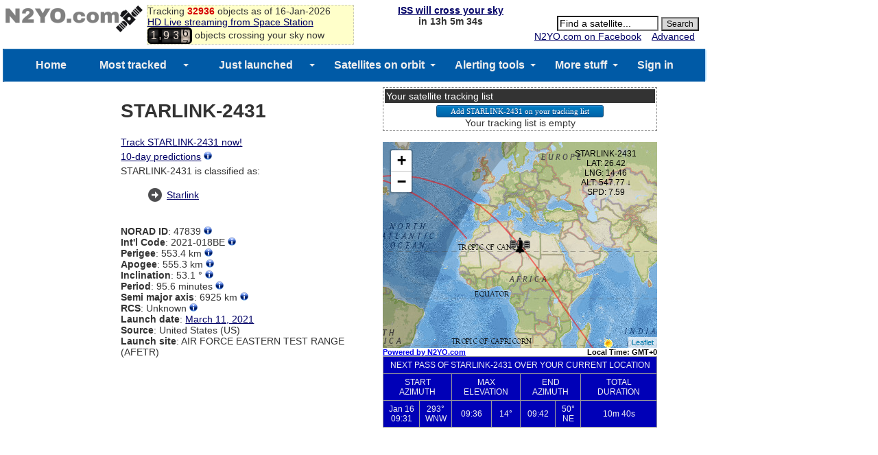

--- FILE ---
content_type: text/html; charset=UTF-8
request_url: https://www.n2yo.com/widgets/widget-tracker.php?s=47839&size=small&all=1&me=5&map=2&foot=0
body_size: 26225
content:
<!DOCTYPE html>
<html>
 <head>
 <meta content="text/html; charset=UTF-8" http-equiv="content-type">
<style>
body {
    margin: 0;
    text-align: center;
}
#n2yo_satmap1{
width:600px; 
height:360px; 
border: 1px solid #999999";
z-index: 0;
}
#n2yo_timezone{
width:600px;
font: bold 11px Arial;
text-align:right;
color:#000
}
#mySelect{
    font-size: 11px;
}
#n2yo_passes{
font: normal 14px Arial;
background-color:#dadada;
text-align:center;
}
table.passes{
border-collapse:collapse;
border:1px solid #999999;
width:100%;
}

table.passes td, table.passes th{
border:1px solid #999999;
font: 12px arial;
background-color: #0000b7; 
color: #f2f2f2; 
text-align:center; 
vertical-align:middle;
padding:5px;
}

</style>
<script type="text/javascript" src="https://www.n2yo.com/js/jquery.js"></script>
<script src="/js/leaflet/leaflet.js" type="text/javascript"></script>
<script src="/js/leaflet/L.Terminator.js" type="text/javascript"></script>
<script src="/js/satellite-js/dist/satellite.min.js"></script> 
<link rel="stylesheet" href="/js/leaflet/leaflet.css" />

 <script>


 /*
 window.onerror = function (errorMsg, url, lineNumber) {
	var url = 'https://www.n2yo.com/sat/locationjson.php';
	jQuery.getJSON(url, function(data) {
	if(data!=null) 	
		{
		 myip = data.ip;
		}
	var msg = Date()+ ' ' + myip + ' Error: ' + errorMsg + ' Script: ' + url + ' Line: ' + lineNumber + '\n';
	$.get("/logerror.php?msg="+msg);
   });
}
*/
// google.maps.event.addDomListener(window, 'load', initialize);
window.onload = initialize;
var isCentered = false;
 var norad;
 var sel;
 var noradstring = '47839';
 var minelevation = '5';
 if(!isNaN(noradstring))
 {
	norad = noradstring;
 }
 else
 {
	sel = document.createElement("select");
	sel.id = "mySelect";
	var ss = noradstring.split(",");
	for (var i=0; i < ss.length; i++) 
	{
    var option = document.createElement("option");
	var sss = ss[i].split("|");
    option.value = sss[0];
    option.text = sss[1];
    option.label = sss[1];
	sel.appendChild(option);
	if(i==0) norad = sss[0];
	}
 }

 var allpasses = '1';
 var showFootprint = '0';
 var size = 'small';
 var map1;  
 var sunOverlay;
 var drawingOverlay;
 var drawingOverlayArray = [];
 var dayNightOverlay;
 var counter=0;
 var mrk1;  var mrk2; var mrk3;
 var step;
 var data;
 var satname;
 var dArray = new Array();
 var tleArray = new Array();
 var altitude;
 var intervalObject;
 var viewer;
 var myip = '';
 var myLat = '';
 var myLng = '';
 var footPrint;

 var months = ['Jan', 'Feb', 'Mar', 'Apr', 'May', 'Jun', 'Jul', 'Aug', 'Sep', 'Oct', 'Nov', 'Dec'];


 function initialize() { 
	$("#n2yo_list_label").hide();
	if(sel != null)
	 {
		$("#n2yo_list").append(sel);
		$("#n2yo_list_label").show();
		$("#mySelect").change(function(event) { 
			 norad = this.value;
			setSatellite(norad);
		} );
	 }
	if(size=='thumbnail')
	 {
		$("#n2yo_satmap1").width(290).height(340);
		$("#n2yo_timezone").width(290);
		$("#n2yo_passes").width(290).height(100);
		$("#n2yo_passes").hide();
		
	 }

	if(size=='small')
	 {
		$("#n2yo_satmap1").width(400).height(300);
		$("#n2yo_timezone").width(400);
		$("#n2yo_passes").width(400).height(100);
		
	 }
	if(size=='medium')
	 {
		$("#n2yo_satmap1").width(600).height(360);
		$("#n2yo_timezone").width(600);
		$("#n2yo_passes").width(600).height(100);
	 }
	if(size=="large")
	 {
		$("#n2yo_satmap1").width(800).height(580);
		$("#n2yo_timezone").width(800);
		$("#n2yo_passes").width(800).height(100);
	 }

	var wd = $("#n2yo_satmap1").width();
	wd = wd-120;
//  <div id="n2yo_overmap" style="position:absolute;top:10px;left:40px;z-index:99;font:10px arial;"></div>
	$("#n2yo_overmap").css({ 'position': 'absolute', 'top': '10px', 'left': +wd+'px', 'z-index': '9999', 'font': '12px Arial'});


map1 = L.map('n2yo_satmap1').setView([0, 100], 1);
map1.setZoom(2);

var mapStyle1 = L.tileLayer('https://{s}.tile.openstreetmap.se/hydda/full/{z}/{x}/{y}.png', {
	attribution: 'Tiles courtesy of <a href="https://openstreetmap.se/" target="_blank">OpenStreetMap Sweden</a> &mdash; Map data &copy; <a href="https://www.openstreetmap.org/copyright">OpenStreetMap</a>'
});

var mapStyle2 = L.tileLayer('https://server.arcgisonline.com/ArcGIS/rest/services/NatGeo_World_Map/MapServer/tile/{z}/{y}/{x}', {
	attribution: '',
	maxZoom: 13
});


var mapStyle3 = L.tileLayer('https://{s}.tile.osm.org/{z}/{x}/{y}.png', {
    attribution: '&copy; <a href="https://osm.org/copyright">OpenStreetMap</a> contributors'
});

var mapStyle4 = L.tileLayer('https://{s}.tile.opentopomap.org/{z}/{x}/{y}.png', {
	maxZoom: 17,
	attribution: 'Map data: &copy; <a href="https://www.openstreetmap.org/copyright">OpenStreetMap</a>, <a href="https://viewfinderpanoramas.org">SRTM</a> | Map style: &copy; <a href="https://opentopomap.org">OpenTopoMap</a> (<a href="https://creativecommons.org/licenses/by-sa/3.0/">CC-BY-SA</a>)'
});
/*
var mapStyle5 = L.tileLayer('https://server.arcgisonline.com/ArcGIS/rest/services/World_Street_Map/MapServer/tile/{z}/{y}/{x}', {
	attribution: 'Esri'
});
*/

 mapStyle2.addTo(map1);




 var t = L.terminator();
 t.addTo(map1);
 setInterval(function(){updateTerminator(t)}, 500);



  dayNightSun();
  
	var url = 'https://www.n2yo.com/sat/locationjson.php';
	jQuery.getJSON(url, function(data) {
		if(data!=null) {
			 myip = data.ip;
			 myLat = data.lat;
			 myLng = data.lng;
		}
		mrk3 = createHomeMarker();
    });

	var dtmp = new Date();
    var tzmin = -dtmp.getTimezoneOffset();
	var tzh = tzmin/60;
	//alert(tzh);
	sign='';
	if(tzh>=0) sign="+";
	//else sign = "-";
	document.getElementById("tz").innerHTML = "Local Time: GMT"+sign+tzh;

  //setInterval ("dayNightSun()", 60*1000); //every minute refresh the terminator+Sun
  loadData(norad, start);

  //setInterval ("animateSat()", 1*1000); //every second move the satellite
 
  } 

	function updateTerminator(t) {
	  var t2 = L.terminator();
	  t.setLatLngs(t2.getLatLngs());
	  t.redraw();
	}

function start(sid) {
	counter = 0;
	intervalObject = setInterval (function() {animateSat(sid);}, 1*1000); //every second move the satellite
    //setInterval ("loadData(start)", 5*1000); //every 30 minutes retrieve LEO orbital data
}

function loadData(sid, callback) {

	var urls = 'https://www.n2yo.com/sat/gettle.php?s='+sid;

	$.ajax ({
	  type: "GET",
	  url: urls,
	  async: true,
	  success: function(response) {
		 tleArray = JSON.parse(response);
	  }
	});
	
	var url = 'https://www.n2yo.com/sat/widget-tracking.php?s='+sid+'&rk='+eval(Math.random()*Date.parse(new Date()));
	var response = $.ajax({
		type: "GET",
		url: url,
		async: false
	}).responseText;

	data = JSON.parse(response);  
	var startPosition = parseInt(data.start);
	//console.log(startPosition);
	step = parseInt(data.step);
	satname = data.name;
	var currentTime = new Date()
	var dd=currentTime.toGMTString();
//	var cUTCTime=Date.parse(dd)/1000;
	var cUTCTime=1768551482;
	var txtArray = new Array();


	for (var i=0;i<data.pos.length;i++)
		txtArray.push(data.pos[i].d);

					//alert(txtArray);

	//console.log(startPosition);
	dArray = new Array(); 

	for (var i=startPosition;i<txtArray.length;i++)
	{
		var coord = txtArray[i].split("|");
		dArray[i-startPosition] = new ObjectPosition(sid, L.latLng(coord[0],coord[1]),parseFloat(coord[2]),parseFloat(coord[4]), parseFloat(coord[5]));
	}

	var g1Array = []; 
	g1Array[0] = [];

	k=0;
	j=0;
	var coordtmp = txtArray[0].split("|");
	var oldlng = coordtmp[0];
	for (var i=1;i<txtArray.length;i++)
	{

		var coord = txtArray[i].split("|");
		newlng = coord[1];
		if(Math.abs(newlng-oldlng)>90)
		{
			k = k+1;
			g1Array[k] = [];
			j=0;
		}
		g1Array[k][j] = new L.latLng(coord[0],coord[1]);
		oldlng = newlng;		
		j++;

	}
					
	if(drawingOverlayArray.length >= 0) 
		{
			$.each(drawingOverlayArray , function(i, val) { 
			  map1.removeLayer(drawingOverlayArray[i]);
			});
			
		}
	var col = '#ffff66';

	for (var i=0;i<g1Array.length;i++){
		drawingOverlayArray.push(L.polyline(g1Array[i], {color: 'red', weight: 2, opacity: 0.5}).addTo(map1));
	}

	mrk1 = createSatelliteMarker(sid);
	//mrk2 = createSatelliteMarker(sid);

 	//mrk1.setVisible(false);
 	//mrk2.setVisible(false);

	mrk1.addTo(map1);
	$(mrk1._icon).hide();
	$('#n2yo_overmap').html("Loading...");


showPasses(sid);
callback(sid);
//console.log(sid);

}

function setSatellite(sid)
{

	clearInterval(intervalObject);
	//counter = 0;
	document.getElementById("n2yo_passes").innerHTML='';

	if(drawingOverlayArray.length >= 0) 
		{
			$.each(drawingOverlayArray , function(i, val) { 
			  map1.removeLayer(drawingOverlayArray[i]);
			});
			
		}

	if(mrk1 != null) map1.removeLayer(mrk1);
	//if(mrk2 != null) map1.removeLayer(mrk2);
	//dArray = null;
	//document.getElementById("n2yo_satinfo").style.visibility="hidden";
	loadData(sid, start);



}
function animateSat(sid)
{

	var d = new Date();
	var cPos = getCurrentPosition(d, sid);
	

	var currPos = new ObjectPosition(sid, new L.latLng(cPos.latitude, cPos.longitude), cPos.altitude, cPos.speed);


	if(currPos != null)
	{
		//mrk1.setVisible(true);
		//mrk2.setVisible(true);
		if (counter==0)
		{
			map1.setView(currPos.latlng);
		}
		$(mrk1._icon).show();
		mrk1.setLatLng(currPos.latlng);
		/*
		mrk2.setLatLng(currPos.latlng);
		if(!isCentered){
			map1.panTo(mrk1.getLatLng());
			isCentered = true;
		}
		*/
		var footPrintOld;
		if (footPrint != null)
		{
			footPrintOld = footPrint;
			map1.removeLayer(footPrintOld);
		}
		var vz = currPos.alt;
		var tangent = Math.sqrt(vz*(vz+2*6375));
		var centerAngle = Math.asin(tangent/(6375+vz));
		var footPrintRadius=6375*centerAngle; //km

		if(showFootprint =='1') {
			footPrint = L.circle(currPos.latlng, {
							  color: '#A80000',
							  fillColor: '#FFA6A6',
							  fillOpacity: 0.4,
							  opacity: 0.7,
							  weight: 1,
							  radius: footPrintRadius*1000
			}).addTo(map1); 
		}

		if (currPos != null)
		{
			var clat = (currPos.latlng).lat;
			var clng = (currPos.latlng).lng;
			var calt = currPos.alt;
			var dir = "";
			if (calt>altitude) dir = "&uarr;";
			else dir = "&darr;";
			altitude = calt;
			var csp = currPos.sp;
			$('#n2yo_overmap').html(satname+"<br>LAT: "+round(clat)+"<br>LNG: "+round(clng)+"<br>ALT: "+round(calt)+" "+dir+"<br>SPD: "+round(csp));
			//$('#n2yo_info').html(" LAT: "+round(clat)+"&deg; LNG: "+round(clng)+"&deg; ALT: "+round(calt)+" km "+dir+" SPD: "+round(csp)+ " km/s");


		}

		counter++;
	}
	if(counter%60==0) dayNightSun();

}

function getCurrentPosition(now, s)
{


// NOTE: while Javascript Date returns months in range 0-11, all satellite.js methods require
// months in range 1-12.

	/*var urls = 'https://www.n2yo.com/sat/gettle.php?s='+s;
	var response = $.ajax({
		type: "GET",
		url: urls,
		async: false
	}).responseText;
	tleArray = JSON.parse(response);
	*/
	var x1 = tleArray[0];
	var x2 = tleArray[1];

var satrec = satellite.twoline2satrec(x1, x2);
var positionAndVelocity = satellite.propagate(
    satrec,
    now.getUTCFullYear(),
    now.getUTCMonth() + 1, // Note, this function requires months in range 1-12.
    now.getUTCDate(),
    now.getUTCHours(),
    now.getUTCMinutes(),
    now.getUTCSeconds()
);


// The position_velocity result is a key-value pair of ECI coordinates.
// These are the base results from which all other coordinates are derived.
var positionEci = positionAndVelocity.position,
    velocityEci = positionAndVelocity.velocity;


var gmst = satellite.gstimeFromDate(
    now.getUTCFullYear(),
    now.getUTCMonth() + 1, // Note, this function requires months in range 1-12.
    now.getUTCDate(),
    now.getUTCHours(),
    now.getUTCMinutes(),
    now.getUTCSeconds()
);

var deg2rad = Math.PI/180;
var observerGd = {
	longitude: myLat * deg2rad,
	latitude: myLng * deg2rad,
	height: 0
	};

// You can get ECF, Geodetic, Look Angles, and Doppler Factor.
var positionEcf   = satellite.eciToEcf(positionEci, gmst),
    positionGd    = satellite.eciToGeodetic(positionEci, gmst),
    dopplerFactor = 0;
var lookAngles    = satellite.ecfToLookAngles(observerGd, positionEcf);
var dopplerFactor = 0;
var azimuth1   = lookAngles.azimuth;
var elevation1 = lookAngles.elevation;
var azimuth =  azimuth1*180/Math.PI;
var elevation =  elevation1*180/Math.PI;

var satelliteX = positionEci.x,
    satelliteY = positionEci.y,
    satelliteZ = positionEci.z;

// Geodetic coords are accessed via `longitude`, `latitude`, `height`.
var longitude = positionGd.longitude,
    latitude  = positionGd.latitude,
    height    = positionGd.height;

//  Convert the RADIANS to DEGREES for pretty printing (appends "N", "S", "E", "W". etc).
var longitudeStr = satellite.degreesLong(longitude),
    latitudeStr  = satellite.degreesLat(latitude);

var velocity = Math.sqrt(398600.8 / (height + 6378.135));
	//console.log(longitudeStr + ' ' + latitudeStr);

	return {longitude:longitudeStr, latitude:latitudeStr, altitude: height, speed: velocity, azimuth: azimuth, elevation: elevation};


}


function getSpeed(x1, dx, dy, h)
{
		// calculate speed, as it is not computed correctly on the server
		var dlat=dx*Math.PI/180;
		var dlon=dy*Math.PI/180;
		var lat1=x1*Math.PI/180;
		var lat2=(x1+dx)*Math.PI/180;
		var a = Math.sin(dlat/2) * Math.sin(dlat/2) + Math.cos(lat1) * Math.cos(lat2) * Math.sin(dlon/2) * Math.sin(dlon/2); 
		var c = 2 * Math.atan2(Math.sqrt(a), Math.sqrt(1-a)); 
		var speed = (h + 6378.135) * c;
		speed = Math.sqrt(398600.8 / (h + 6378.135));
		return speed;
}


function createSatelliteMarker(id)
{
	var centerWorld = L.latLng(0,0);
/*
	var icon = new google.maps.MarkerImage('https://www.n2yo.com/inc/saticon.php?t=0&s='+id,
			new google.maps.Size(30,30),
			new google.maps.Point(0,0),
			new google.maps.Point(15,15));
*/	
	var icon = L.icon({
		iconUrl: 'https://www.n2yo.com/inc/saticon.php?t=0&s='+id,
		//shadowUrl: 'https://www.n2yo.com/inc/saticon.php?t=1&s='+id,
		iconSize:     [30, 30], // size of the icon
	});
/*
	var iconShadow = new google.maps.MarkerImage('https://www.n2yo.com/inc/saticon.php?t=1&s='+id,
			new google.maps.Size(49,32),
			new google.maps.Point(0,0),
			new google.maps.Point(15,15));
*/

/*
var sMarker1 = new google.maps.Marker({
		position: centerWorld,
		map: map1,
		shadow: iconShadow,
		icon: icon
		});
	sMarker1.setShadow(iconShadow);
*/
	sMarker1 = L.marker(centerWorld, {icon: icon});
	//sMarker1.addTo(map1);
	return sMarker1;
}

function createHomeMarker()
{
	var home = L.latLng(myLat,myLng);
	/*
	var icon = new google.maps.MarkerImage('https://www.n2yo.com/img/dot.gif',
			new google.maps.Size(7,7),
			new google.maps.Point(0,0),
			new google.maps.Point(3,3));
	*/
	var icon = L.icon({
		iconUrl: 'https://www.n2yo.com/img/dot.gif',
		iconSize:     [7, 7], // size of the icon
	});
/*
var sMarker1 = new google.maps.Marker({
		position: home,
		map: map1,
		icon: icon
		});
*/
var sMarker1 = L.marker(home, {icon: icon});
	sMarker1.addTo(map1);

/*
  google.maps.event.addListener(sMarker1, 'click', function() {
	var info = "IP address: "+myip+"<br/>Latitude: "+myLat+"<br/>Longitude: "+myLng;
	var name = 'YOUR LOCATION';

	$('#n2yo_info_title').html(name);
	$('#n2yo_satinfo').css("visibility", "visible");

	  });
*/
	return sMarker1;
}


function dayNightSun()
{
	if (sunOverlay != null)
	{
		map1.removeLayer(sunOverlay);
	}
	sunOverlay = getSunOverlay();
	sunOverlay.addTo(map1);
}

function getSunOverlay()
{

	var j = jd();
	var dec = sunDecRA(1,j);
	var dt = new Date();
	var LT = dt.getUTCHours() + dt.getUTCMinutes()/60;
	DY = dayofyear(dt);
	g = (360/365.25)*(DY + LT/24);
	TC = 0.004297+0.107029*Math.cos(g*Math.PI/180)-1.837877*Math.sin(g*Math.PI/180)-0.837378*Math.cos(2*g*Math.PI/180)-2.340475*Math.sin(2*g*Math.PI/180);
	SHA = (LT-12)*15 + TC;
	var icon = L.icon({
		iconUrl: 'https://www.n2yo.com/img/sun.gif',
		iconSize:     [16, 16], // size of the icon
		iconAnchor:   [3, 3], // point of the icon which will correspond to marker's location
	});

	var sunMarker = L.marker([dec, -SHA], {icon: icon});
	return sunMarker;
}

function dayofyear(d) {   // d is a Date object
var yn = d.getFullYear();
var mn = d.getMonth();
var dn = d.getDate();
var d1 = new Date(yn,0,1,12,0,0); // noon on Jan. 1
var d2 = new Date(yn,mn,dn,12,0,0); // noon on input date
var ddiff = Math.round((d2-d1)/864e5);
return ddiff+1; }

function sunDecRA (what, jd) {
		var PI2 = 2.0*Math.PI;
		var cos_eps = 0.917482;
		var sin_eps = 0.397778;				
		var M, DL, L, SL, X, Y, Z, R;
		var T, dec, ra;		
		T = (jd - 2451545.0) / 36525.0;	// number of Julian centuries since Jan 1, 2000, 0 GMT								
		M = PI2*frac(0.993133 + 99.997361*T);
		DL = 6893.0*Math.sin(M) + 72.0*Math.sin(2.0*M);
		L = PI2*frac(0.7859453 + M/PI2 + (6191.2*T+DL)/1296000);
		SL = Math.sin(L);
		X = Math.cos(L);
		Y = cos_eps*SL;
		Z = sin_eps*SL;
		R = Math.sqrt(1.0-Z*Z);
		dec = (360.0/PI2)*Math.atan(Z/R);
		ra = (48.0/PI2)*Math.atan(Y/(X+R));
		if (ra<0) ra = ra + 24.0;
		if (what==1) return dec; else return ra;			
}

function frac(X) {
 X = X - Math.floor(X);
 if (X<0) X = X + 1.0;
 return X;		
}

function round(num) 
{ 
	var prefix = ""; 
	var suffix = ""; 
	if ( num < 0 ) 
	{ 
		prefix = "-"; 
		suffix = ""; 
		num = - num; 
	} 
	var temp = Math.round( num * 100.0 ); // convert to pennies! 
	if ( temp < 10 ) return prefix + "0.0" + temp + suffix; 
	if ( temp < 100 ) return prefix + "0." + temp + suffix; 
	temp = prefix + temp; // convert to string! 
	return temp.substring(0,temp.length-2) + "." + temp.substring(temp.length-2) + suffix; 
} 

function jd() {
	var dt = new Date();
    MM=dt.getMonth() + 1;
    DD=dt.getDate();
    YY=dt.getFullYear();
    HR=dt.getUTCHours();
    MN= dt.getUTCMinutes();
    SC=0;
    with (Math) {  
      HR = HR + (MN / 60) + (SC/3600);
      GGG = 1;
      if (YY <= 1585) GGG = 0;
      JD = -1 * floor(7 * (floor((MM + 9) / 12) + YY) / 4);
      S = 1;
      if ((MM - 9)<0) S=-1;
      A = abs(MM - 9);
      J1 = floor(YY + S * floor(A / 7));
      J1 = -1 * floor((floor(J1 / 100) + 1) * 3 / 4);
      JD = JD + floor(275 * MM / 9) + DD + (GGG * J1);
      JD = JD + 1721027 + 2 * GGG + 367 * YY - 0.5;
      JD = JD + (HR / 24);
    }
    return JD;
}
function ObjectPosition(a,b,c,d)
{
	this.id=a;
	this.latlng=b;
	this.alt=c; // km
	this.sp=d; // m/s
}

function getAzCompass(deg)
{
	var a=0;
	if((deg>=a)&&(deg<a+15))
		return 'N';
	a=a+15;
	if((deg>=a)&&(deg<a+15))
		return 'NNE';
	a=a+15;5/23/2025
	if((deg>=a)&&(deg<a+15))
		return 'NE';
	a=a+15;
	if((deg>=a)&&(deg<a+15))
		return 'NE';
	a=a+15;
	if((deg>=a)&&(deg<a+15))
		return 'ENE';
	a=a+15;
	if((deg>=a)&&(deg<a+15))
		return 'E';
	a=a+15;
	if((deg>=a)&&(deg<a+15))
		return 'E';
	a=a+15;
	if((deg>=a)&&(deg<a+15))
		return 'ESE';
	a=a+15;
	if((deg>=a)&&(deg<a+15))
		return 'SE';
	a=a+15;
	if((deg>=a)&&(deg<a+15))
		return 'SE';
	a=a+15;
	if((deg>=a)&&(deg<a+15))
		return 'SSE';
	a=a+15;
	if((deg>=a)&&(deg<a+15))
		return 'S';
	a=a+15;
	if((deg>=a)&&(deg<a+15))
		return 'S';
	a=a+15;
	if((deg>=a)&&(deg<a+15))
		return 'SSW';
	a=a+15;
	if((deg>=a)&&(deg<a+15))
		return 'SW';
	a=a+15;
	if((deg>=a)&&(deg<a+15))
		return 'SW';
	a=a+15;
	if((deg>=a)&&(deg<a+15))
		return 'WSW';
	a=a+15;
	if((deg>=a)&&(deg<a+15))
		return 'W';
	a=a+15;
	if((deg>=a)&&(deg<a+15))
		return 'W';
	a=a+15;
	if((deg>=a)&&(deg<a+15))
		return 'WNW';
	a=a+15;
	if((deg>=a)&&(deg<a+15))
		return 'NW';
	a=a+15;
	if((deg>=a)&&(deg<a+15))
		return 'NW';
	a=a+15;
	if((deg>=a)&&(deg<a+15))
		return 'NNW';
	a=a+15;
	if((deg>=a)&&(deg<a+15))
		return 'N';
	a=a+15;
}
function showPasses(sid) {

	var urlp = '';
	if(allpasses=='1') urlp = 'https://www.n2yo.com/sat/allpassesjson.php?s='+sid+'&me='+minelevation;
	else urlp = 'https://www.n2yo.com/sat/passesjson.php?s='+sid;

	//console.log(urlp);
	var response = $.ajax({
		type: "GET",
		url: urlp,
		async: false
	}).responseText;

	if((response=='') || (response == 'null')) {
		$("#n2yo_passes").html("No visible upcoming passes");
	}
	else {

	  data = JSON.parse(response);

	  var tbl     = document.createElement("table");
	  var tblBody = document.createElement("tbody");

		var row = document.createElement("tr");
		var cell = document.createElement("th");
		var cellText = '';
		if (allpasses=='1') cellText = document.createTextNode("NEXT PASS OF "+satname+" OVER YOUR CURRENT LOCATION ");
		else cellText = document.createTextNode("UPCOMING VISIBLE PASSES OF "+satname+" OVER YOUR CURRENT LOCATION ");

		cell.appendChild(cellText);
		cell.colSpan=8;
		row.appendChild(cell);
		tblBody.appendChild(row);

		var row = document.createElement("tr");
		var cell = document.createElement("th");
		var cellText = document.createTextNode("START AZIMUTH");
		cell.appendChild(cellText);
		cell.colSpan=2;
		row.appendChild(cell);
		var cell = document.createElement("th");
		var cellText = document.createTextNode("MAX ELEVATION");
		cell.appendChild(cellText);
		cell.colSpan=2;
		row.appendChild(cell);
		var cell = document.createElement("th");
		var cellText = document.createTextNode("END AZIMUTH");
		cell.appendChild(cellText);
		cell.colSpan=2;
		row.appendChild(cell);
		var cell = document.createElement("th");
		var cellText = document.createTextNode("TOTAL DURATION");
		cell.appendChild(cellText);
		cell.colSpan=1;
		row.appendChild(cell);
		tblBody.appendChild(row);

	  for (var i = 0; i < data.length; i++) {
		  if(i>=1) break;
		var startUTC = data[i].startUTC;
		startUTC = startUTC.trim();
		var endUTC = data[i].endUTC;
		endUTC = endUTC.trim();
		var maxUTC = data[i].maxUTC;
		maxUTC = maxUTC.trim();
		var maxEl = Math.round(data[i].maxEl);
		var startAz = Math.round(data[i].startAz);
		var startAzCompass = getAzCompass(startAz);
		var endAz = Math.round(data[i].endAz);
		var endAzCompass = getAzCompass(endAz);
		var duration = data[i].duration;  // in seconds
		var magnitude = data[i].mag;  // in seconds
		if(magnitude==100000) magnitude = '-';



		var row = document.createElement("tr");
		  var cell = document.createElement("td");
		  var cellText = document.createTextNode("");
		  cell.innerHTML = getLocalDate(startUTC)+'<br\>'+getLocalTime(startUTC);
		  cell.appendChild(cellText);
		  row.appendChild(cell);
		  var cell = document.createElement("td");
		  var cellText = document.createTextNode("");
		  cell.innerHTML = startAz+"&deg;<br\>"+startAzCompass;
		  cell.appendChild(cellText);
		  row.appendChild(cell);
		  var cell = document.createElement("td");
		  var cellText = document.createTextNode(getLocalTime(maxUTC));
		  cell.appendChild(cellText);
		  row.appendChild(cell);
		  var cell = document.createElement("td");
		  var cellText = document.createTextNode("");
		  cell.innerHTML = maxEl+"&deg;";
		  cell.appendChild(cellText);
		  row.appendChild(cell);

		  var cell = document.createElement("td");
		  var cellText = document.createTextNode("");
		  cell.innerHTML = getLocalTime(endUTC);
		  cell.appendChild(cellText);
		  row.appendChild(cell);
		  var cell = document.createElement("td");
		  var cellText = document.createTextNode("");
		  cell.innerHTML = endAz+"&deg;<br\>"+endAzCompass;
		  row.appendChild(cell);

		  var cell = document.createElement("td");
		  var cellText = document.createTextNode(getDuration(duration));
		  cell.appendChild(cellText);
		  row.appendChild(cell);

		// add the row to the end of the table body
		tblBody.appendChild(row);
	  }
	  tbl.appendChild(tblBody);
	  // appends <table> into <body>
	  ps = document.getElementById("n2yo_passes");
	  ps.appendChild(tbl);
	  // sets the border attribute of tbl to 2;
	  tbl.setAttribute("border", "2");
	  tbl.className = 'passes';
	  tbl.id = 'passes';
	}// end if
}
function getLocalTime(t)
{
  var dtmp = new Date();
  var tz = 60*1000*dtmp.getTimezoneOffset();
  var d = new Date(t*1000-tz);
  h = d.getUTCHours();
  m = d.getUTCMinutes();
  d = d.getUTCDate();
  if (h<10) h="0"+h;
  if (m<10) m="0"+m;
  hm = h+':'+m;
  return hm;
}
function getLocalDate(t)
{
  var dtmp = new Date();
  var tz = 60*1000*dtmp.getTimezoneOffset();
  var d = new Date(t*1000-tz);
  dt = d.getUTCDate();
//  m = dtmp.getUTCMonth();
  m = d.getUTCMonth();
  mo = months[m];
  md = mo+' '+dt;
  return md;
}
function getDuration(d)
{
  var dtmp = new Date(d*1000);
  m = dtmp.getMinutes();
  s = dtmp.getSeconds();
  if (m<10) m="0"+m;
  if (s<10) s="0"+s;
  ms = m+'m '+s+'s';
  return ms;
}


 </script>
 </head>

 <body>

  <div id="n2yo_satmap1">
  </div>
      <div id="n2yo_overmap"></div>
  <div id="n2yo_timezone"><span style="float:left"><a href="https://www.n2yo.com/" target="_parent">Powered by N2YO.com</a>
  </span>
  <span id="n2yo_list_label">Select: </span><span id="n2yo_list"></span>&nbsp;&nbsp;&nbsp;&nbsp;&nbsp;&nbsp;&nbsp;&nbsp;&nbsp;&nbsp;
  <span style="float:right" id="tz"></span></div>
  <div id="n2yo_passes"></div>  
  <span id="n2yo_info_title"></span>

 </body>
  <script>
var app = "webtracker-beta-leaflet";
var site = (window.location != window.parent.location)
            ? document.referrer
            : document.location;

	jQuery.getJSON('https://www.n2yo.com/sat/locationjson.php', function(data) {
	if(data!=null) 	
		{
		 myip = data.ip;
		}

		var url = "https://www.n2yo.com/sat/logusage.php?app="+app+"&ip="+myip+"&site="+site;

		jQuery.getJSON(url, function(data) {
	});

   });
  </script>
</html>



--- FILE ---
content_type: text/html; charset=UTF-8
request_url: https://www.n2yo.com/sat/locationjson.php
body_size: 141
content:
{
    "lat": "39.96138",
    "lng": "-82.997749",
    "cty": "United States of America",
    "city": "Columbus",
    "ip": "18.189.182.171"
}

--- FILE ---
content_type: text/html; charset=UTF-8
request_url: https://www.n2yo.com/sat/gettle.php?s=47839
body_size: 147
content:
["1 47839U 21018BE  26015.45648867  .00000549  00000-0  55759-4 0  9998\r","2 47839  53.0555 100.5929 0001400  90.6803 269.4346 15.06403382269006"]

--- FILE ---
content_type: text/html; charset=UTF-8
request_url: https://www.n2yo.com/sat/widget-tracking.php?s=47839&rk=706615384530.3549
body_size: 11474
content:
{
		"id": "47839",
		"name":"STARLINK-2431",
		"period":"5760",
		"start":"60",
		"step":"48",
		"pos": [
		{"d":"-27.25568358|-154.19215779|555.88|1768548606|2170.16965"},
{"d":"-25.00920064|-152.15342301|555.02|1768548654|2164.00094"},
{"d":"-22.72923405|-150.19480490|554.17|1768548702|2167.23409"},
{"d":"-20.42010385|-148.30658779|553.35|1768548750|2180.08880"},
{"d":"-18.08573972|-146.47967170|552.55|1768548798|2202.67633"},
{"d":"-15.72975450|-144.70552808|551.80|1768548846|2234.98946"},
{"d":"-13.35548083|-142.97612350|551.09|1768548894|2276.90380"},
{"d":"-10.96603390|-141.28386421|550.43|1768548942|2328.18854"},
{"d":"-8.56434000|-139.62151730|549.82|1768548990|2388.52452"},
{"d":"-6.15318105|-137.98214677|549.26|1768549038|2457.52627"},
{"d":"-3.73523415|-136.35904858|548.77|1768549086|2534.76500"},
{"d":"-1.31310068|-134.74568118|548.34|1768549134|2619.79085"},
{"d":"1.11066640|-133.13559717|547.97|1768549182|2712.15247"},
{"d":"3.53352807|-131.52238083|547.67|1768549230|2811.41281"},
{"d":"5.95292511|-129.89958577|547.43|1768549278|2917.16123"},
{"d":"8.36625174|-128.26066707|547.26|1768549326|3029.02244"},
{"d":"10.77082826|-126.59891246|547.15|1768549374|3146.66254"},
{"d":"13.16386380|-124.90737806|547.10|1768549422|3269.79222"},
{"d":"15.54241478|-123.17882450|547.11|1768549470|3398.16787"},
{"d":"17.90336024|-121.40563790|547.18|1768549518|3531.59216"},
{"d":"20.24334329|-119.57977196|547.30|1768549566|3669.91178"},
{"d":"22.55873976|-117.69266754|547.47|1768549614|3813.01571"},
{"d":"24.84558990|-115.73519950|547.69|1768549662|3960.83038"},
{"d":"27.09955543|-113.69760535|547.94|1768549710|4113.31519"},
{"d":"29.31583930|-111.56945169|548.23|1768549758|4270.45394"},
{"d":"31.48912754|-109.33959559|548.54|1768549806|4432.24534"},
{"d":"33.61350597|-106.99619342|548.88|1768549854|4598.68839"},
{"d":"35.68237456|-104.52675511|549.23|1768549902|4769.76248"},
{"d":"37.68836682|-101.91825701|549.60|1768549950|4945.40110"},
{"d":"39.62327111|-99.15734530|549.96|1768549998|5125.45658"},
{"d":"41.47795442|-96.23067050|550.33|1768550046|5309.65306"},
{"d":"43.24230669|-93.12538124|550.69|1768550094|5497.52630"},
{"d":"44.90522604|-89.82980074|551.03|1768550142|5688.34993"},
{"d":"46.45465614|-86.33432008|551.36|1768550190|5881.04800"},
{"d":"47.87769382|-82.63252584|551.66|1768550238|6074.09717"},
{"d":"49.16079698|-78.72252326|551.93|1768550286|6265.42737"},
{"d":"50.29012611|-74.60832453|552.17|1768550334|6452.33779"},
{"d":"51.25200374|-70.30121455|552.38|1768550382|6631.44571"},
{"d":"52.03351874|-65.82074874|552.54|1768550430|6798.69987"},
{"d":"52.62321228|-61.19520355|552.66|1768550478|6949.48087"},
{"d":"53.01180672|-56.46109608|552.74|1768550526|7078.81296"},
{"d":"53.19286561|-51.66173933|552.78|1768550574|7181.68687"},
{"d":"53.16329870|-46.84476591|552.77|1768550622|7253.48022"},
{"d":"52.92361387|-42.05901122|552.72|1768550670|7290.43645"},
{"d":"52.47787576|-37.35119661|552.62|1768550718|7290.16170"},
{"d":"51.83337604|-32.76294029|552.48|1768550766|7252.10939"},
{"d":"51.00007429|-28.32855422|552.29|1768550814|7178.05020"},
{"d":"49.98990747|-24.07386889|552.07|1768550862|7072.56119"},
{"d":"48.81606892|-20.01605624|551.82|1768550910|6943.59257"},
{"d":"47.49233665|-16.16424205|551.53|1768550958|6803.16561"},
{"d":"46.03250794|-12.52064140|551.22|1768551006|6668.20036"},
{"d":"44.44997102|-9.08194702|550.88|1768551054|6561.35388"},
{"d":"42.75741222|-5.84073377|550.53|1768551102|6511.65608"},
{"d":"40.96662584|-2.78670527|550.16|1768551150|6555.19025"},
{"d":"39.08843835|0.09222280|549.79|1768551198|6703.25045"},
{"d":"37.13267865|2.80910689|549.42|1768551246|6412.20918"},
{"d":"35.10822023|5.37733263|549.06|1768551294|6326.11092"},
{"d":"33.02302769|7.81019240|548.70|1768551342|6338.69388"},
{"d":"30.88424627|10.12057503|548.37|1768551390|6396.67090"},
{"d":"28.69827306|12.32080087|548.05|1768551438|6489.80041"},
{"d":"26.47084610|14.42251998|547.77|1768551486|6619.61056"},
{"d":"24.20712940|16.43667338|547.53|1768551534|6784.94904"},
{"d":"21.91178513|18.37350295|547.32|1768551582|6978.24000"},
{"d":"19.58903934|20.24258770|547.16|1768551630|7185.97785"},
{"d":"17.24274877|22.05289102|547.05|1768551678|7391.30039"},
{"d":"14.87646165|23.81281886|547.00|1768551726|7577.48649"},
{"d":"12.49346485|25.53028958|547.00|1768551774|7731.17774"},
{"d":"10.09682565|27.21280559|547.06|1768551822|7844.32511"},
{"d":"7.68943712|28.86751983|547.19|1768551870|7914.49196"},
{"d":"5.27406198|30.50130064|547.38|1768551918|7943.83971"},
{"d":"2.85335321|32.12080919|547.63|1768551966|7937.49101"},
{"d":"0.42990291|33.73255524|547.96|1768552014|7901.91907"},
{"d":"-1.99374290|35.34297373|548.34|1768552062|7843.73490"},
{"d":"-4.41503777|36.95847912|548.79|1768552110|7768.96023"},
{"d":"-6.83142094|38.58554125|549.30|1768552158|7682.70241"},
{"d":"-9.24027051|40.23073972|549.87|1768552206|7589.09549"},
{"d":"-11.63888579|41.90083943|550.50|1768552254|7491.38172"},
{"d":"-14.02444751|43.60285345|551.18|1768552302|7392.04895"},
{"d":"-16.39397755|45.34410801|551.90|1768552350|7292.97264"},
{"d":"-18.74430339|47.13231377|552.67|1768552398|7195.53792"},
{"d":"-21.07201839|48.97563724|553.47|1768552446|7100.73332"},
{"d":"-23.37342933|50.88276479|554.31|1768552494|7009.21637"},
{"d":"-25.64449878|52.86296175|555.16|1768552542|6921.35417"},
{"d":"-27.88078927|54.92612946|556.03|1768552590|6837.24401"},
{"d":"-30.07740079|57.08284872|556.92|1768552638|6756.71945"},
{"d":"-32.22889457|59.34439356|557.80|1768552686|6679.34774"},
{"d":"-34.32920986|61.72270705|558.68|1768552734|6604.42327"},
{"d":"-36.37159464|64.23034521|559.55|1768552782|6530.96161"},
{"d":"-38.34850902|66.88031869|560.39|1768552830|6457.70078"},
{"d":"-40.25156079|69.68586769|561.21|1768552878|6383.11280"},
{"d":"-42.07142628|72.66007097|561.99|1768552926|6305.43291"},
{"d":"-43.79782104|75.81532595|562.74|1768552974|6222.70911"},
{"d":"-45.41948476|79.16259248|563.43|1768553022|6132.87866"},
{"d":"-46.92424756|82.71045703|564.07|1768553070|6033.87219"},
{"d":"-48.29916305|86.46395909|564.65|1768553118|5923.74717"},
{"d":"-49.53074932|90.42325499|565.16|1768553166|5800.84549"},
{"d":"-50.60535937|94.58224349|565.61|1768553214|5663.96358"},
{"d":"-51.50968173|98.92733094|565.98|1768553262|5512.51552"},
{"d":"-52.23135559|103.43657501|566.27|1768553310|5346.66316"},
{"d":"-52.75966454|108.07950243|566.49|1768553358|5167.38186"},
{"d":"-53.08623891|112.81785399|566.62|1768553406|4976.43487"},
{"d":"-53.20566809|117.60733896|566.67|1768553454|4776.24450"},
{"d":"-53.11592605|122.40026107|566.64|1768553502|4569.67097"},
{"d":"-52.81853858|127.14867901|566.52|1768553550|4359.73359"},
{"d":"-52.31845686|131.80764497|566.33|1768553598|4149.32312"},
{"d":"-51.62366566|136.33790924|566.05|1768553646|3940.96203"},
{"d":"-50.74458844|140.70783629|565.69|1768553694|3736.64476"},
{"d":"-49.69339807|144.89425412|565.27|1768553742|3537.77706"},
{"d":"-48.48331064|148.88242661|564.77|1768553790|3345.19918"},
{"d":"-47.12796060|152.66525433|564.20|1768553838|3159.27330"},
{"d":"-45.64087539|156.24209778|563.58|1768553886|2980.00059"},
{"d":"-44.03509832|159.61737846|562.90|1768553934|2807.14768"},
{"d":"-42.32291892|162.79925787|562.16|1768553982|2640.36027"},
{"d":"-40.51573231|165.79842095|561.39|1768554030|2479.26059"},
{"d":"-38.62396320|168.62710993|560.58|1768554078|2323.52273"},
{"d":"-36.65706576|171.29834933|559.75|1768554126|2172.93278"},
{"d":"-34.62356469|173.82537698|558.89|1768554174|2027.43768"},
{"d":"-32.53111548|176.22125448|558.01|1768554222|1887.18916"},
{"d":"-30.38657770|178.49861229|557.13|1768554270|1752.58971"},
{"d":"-28.19610055|-179.33050947|556.25|1768554318|1624.34677"},
{"d":"-25.96521072|-177.25474459|555.38|1768554366|1503.53795"},
{"d":"-23.69887806|-175.26341253|554.53|1768554414|1391.68450"},
{"d":"-21.40160375|-173.34651971|553.69|1768554462|1290.82252"},
{"d":"-19.07747214|-171.49470895|552.89|1768554510|1203.53431"},
{"d":"-16.73022685|-169.69921983|552.12|1768554558|1132.87731"},
{"d":"-14.36330987|-167.95181468|551.39|1768554606|1082.11824"},
{"d":"-11.97992639|-166.24472436|550.71|1768554654|1054.21649"},
{"d":"-9.58307328|-164.57056824|550.07|1768554702|1051.13919"},
{"d":"-7.17559514|-162.92229709|549.49|1768554750|1073.29601"},
{"d":"-4.76020495|-161.29311379|548.98|1768554798|1119.42411"},
{"d":"-2.33953426|-159.67641742|548.52|1768554846|1186.99503"},
{"d":"0.08384894|-158.06572754|548.12|1768554894|1272.88334"},
{"d":"2.50740341|-156.45462295|547.79|1768554942|1373.96118"},
{"d":"4.92858047|-154.83667937|547.53|1768554990|1487.45470"},
{"d":"7.34479783|-153.20540163|547.33|1768555038|1611.07861"},
{"d":"9.75341278|-151.55415534|547.19|1768555086|1743.03413"},
{"d":"12.15168573|-149.87610297|547.12|1768555134|1881.94628"},
{"d":"14.53673978|-148.16414052|547.10|1768555182|2026.78630"},
{"d":"16.90553747|-146.41081887|547.15|1768555230|2176.80135"},
{"d":"19.25482400|-144.60828581|547.25|1768555278|2331.45518"},
{"d":"21.58109786|-142.74820520|547.40|1768555326|2490.38393"},
{"d":"23.88054496|-140.82170194|547.59|1768555374|2653.36098"},
{"d":"26.14899823|-138.81928742|547.83|1768555422|2820.27240"},
{"d":"28.38186006|-136.73081989|548.11|1768555470|2991.09616"},
{"d":"30.57404887|-134.54545462|548.41|1768555518|3165.88730"},
{"d":"32.71990906|-132.25164731|548.74|1768555566|3344.76238"},
{"d":"34.81314534|-129.83716785|549.09|1768555614|3527.88577"},
{"d":"36.84672445|-127.28920124|549.44|1768555662|3715.45089"},
{"d":"38.81280386|-124.59449927|549.81|1768555710|3907.65859"},
{"d":"40.70264872|-121.73966079|550.18|1768555758|4104.68621"},
{"d":"42.50656612|-118.71155414|550.54|1768555806|4306.64604"},
{"d":"44.21387376|-115.49790841|550.89|1768555854|4513.53096"},
{"d":"45.81291236|-112.08811206|551.22|1768555902|4725.14461"},
{"d":"47.29111799|-108.47424701|551.53|1768555950|4941.01509"},
{"d":"48.63518445|-104.65233849|551.82|1768555998|5160.29582"},
{"d":"49.83135100|-100.62371851|552.07|1768556046|5381.66375"},
{"d":"50.86580389|-96.39644671|552.29|1768556094|5603.22524"},
{"d":"51.72522881|-91.98647562|552.48|1768556142|5822.45683"},
{"d":"52.39746191|-87.41839234|552.62|1768556190|6036.20094"},
{"d":"52.87221575|-82.72533577|552.72|1768556238|6240.74668"},
{"d":"53.14177638|-77.94799300|552.77|1768556286|6432.00368"},
{"d":"53.20158941|-73.13250958|552.78|1768556334|6605.76876"},
{"d":"53.05062579|-68.32763045|552.75|1768556382|6758.05080"},
{"d":"52.69146770|-63.58135964|552.66|1768556430|6885.41013"},
{"d":"52.13009672|-58.93780271|552.54|1768556478|6985.25296"},
{"d":"51.37542081|-54.43456897|552.38|1768556526|7056.04080"},
{"d":"50.43862761|-50.10115976|552.17|1768556574|7097.39044"},
{"d":"49.33246531|-45.95838326|551.93|1768556622|7110.07163"},
{"d":"48.07054026|-42.01865787|551.66|1768556670|7095.92783"},
{"d":"46.66670114|-38.28696286|551.35|1768556718|7057.75515"},
{"d":"45.13455307|-34.76215691|551.02|1768556766|6999.17483"},
{"d":"43.48710970|-31.43839864|550.68|1768556814|6924.52853"},
{"d":"41.73655648|-28.30646075|550.32|1768556862|6838.81578"},
{"d":"39.89413794|-25.35490584|549.95|1768556910|6747.68950"},
{"d":"37.97010176|-22.57099708|549.58|1768556958|6657.51914"},
{"d":"35.97372297|-19.94142875|549.21|1768557006|6575.53583"},
{"d":"33.91333985|-17.45282158|548.85|1768557054|6510.07433"},
{"d":"31.79643773|-15.09209170|548.50|1768557102|6470.93554"},
{"d":"29.62971631|-12.84665749|548.18|1768557150|6469.88438"}
		]
		}

--- FILE ---
content_type: text/html; charset=UTF-8
request_url: https://www.n2yo.com/sat/allpassesjson.php?s=47839&me=5
body_size: 3097
content:
[
    {
        "startAz": 293.41000000000003,
        "startEl": null,
        "startAzCompass": "WNW",
        "startUTC": " 1768555885",
        "maxAz": 351.79000000000002,
        "maxAzCompass": "N",
        "maxEl": 14,
        "maxUTC": " 1768556205",
        "endAz": 50.409999999999997,
        "endEl": null,
        "endAzCompass": "NE",
        "endUTC": " 1768556525",
        "mag": null,
        "duration": "640"
    },
    {
        "startAz": 312.54000000000002,
        "startEl": null,
        "startAzCompass": "NW",
        "startUTC": " 1768561930",
        "maxAz": 13.81,
        "maxAzCompass": "N",
        "maxEl": 16.010000000000002,
        "maxUTC": " 1768562260",
        "endAz": 74.829999999999998,
        "endEl": null,
        "endAzCompass": "ENE",
        "endUTC": " 1768562585",
        "mag": null,
        "duration": "655"
    },
    {
        "startAz": 312.69999999999999,
        "startEl": null,
        "startAzCompass": "NW",
        "startUTC": " 1768567905",
        "maxAz": 33.140000000000001,
        "maxAzCompass": "NE",
        "maxEl": 46.390000000000001,
        "maxUTC": " 1768568280",
        "endAz": 114.70999999999999,
        "endEl": null,
        "endAzCompass": "ESE",
        "endUTC": " 1768568650",
        "mag": null,
        "duration": "745"
    },
    {
        "startAz": 299.00999999999999,
        "startEl": null,
        "startAzCompass": "WNW",
        "startUTC": " 1768573890",
        "maxAz": 230.49000000000001,
        "maxAzCompass": "SW",
        "maxEl": 25.440000000000001,
        "maxUTC": " 1768574240",
        "endAz": 161.75999999999999,
        "endEl": null,
        "endAzCompass": "SSE",
        "endUTC": " 1768574585",
        "mag": null,
        "duration": "695"
    },
    {
        "startAz": 164.47999999999999,
        "startEl": null,
        "startAzCompass": "SSE",
        "startUTC": " 1768624035",
        "maxAz": 121.20999999999999,
        "maxAzCompass": "SE",
        "maxEl": 6.9299999999999997,
        "maxUTC": " 1768624290",
        "endAz": 78.969999999999999,
        "endEl": null,
        "endAzCompass": "E",
        "endUTC": " 1768624540",
        "mag": null,
        "duration": "505"
    },
    {
        "startAz": 219.38,
        "startEl": null,
        "startAzCompass": "SW",
        "startUTC": " 1768629840",
        "maxAz": 133.84999999999999,
        "maxAzCompass": "SE",
        "maxEl": 60.789999999999999,
        "maxUTC": " 1768630215",
        "endAz": 53.369999999999997,
        "endEl": null,
        "endAzCompass": "NE",
        "endUTC": " 1768630585",
        "mag": null,
        "duration": "745"
    },
    {
        "startAz": 262.88,
        "startEl": null,
        "startAzCompass": "W",
        "startUTC": " 1768635840",
        "maxAz": 334.44,
        "maxAzCompass": "NNW",
        "maxEl": 26.140000000000001,
        "maxUTC": " 1768636200",
        "endAz": 45.359999999999999,
        "endEl": null,
        "endAzCompass": "NE",
        "endUTC": " 1768636555",
        "mag": null,
        "duration": "715"
    }
]

--- FILE ---
content_type: text/html; charset=utf-8
request_url: https://www.google.com/recaptcha/api2/aframe
body_size: 268
content:
<!DOCTYPE HTML><html><head><meta http-equiv="content-type" content="text/html; charset=UTF-8"></head><body><script nonce="XhbmLiH3g6byDQJHA2C3XA">/** Anti-fraud and anti-abuse applications only. See google.com/recaptcha */ try{var clients={'sodar':'https://pagead2.googlesyndication.com/pagead/sodar?'};window.addEventListener("message",function(a){try{if(a.source===window.parent){var b=JSON.parse(a.data);var c=clients[b['id']];if(c){var d=document.createElement('img');d.src=c+b['params']+'&rc='+(localStorage.getItem("rc::a")?sessionStorage.getItem("rc::b"):"");window.document.body.appendChild(d);sessionStorage.setItem("rc::e",parseInt(sessionStorage.getItem("rc::e")||0)+1);localStorage.setItem("rc::h",'1768551489000');}}}catch(b){}});window.parent.postMessage("_grecaptcha_ready", "*");}catch(b){}</script></body></html>